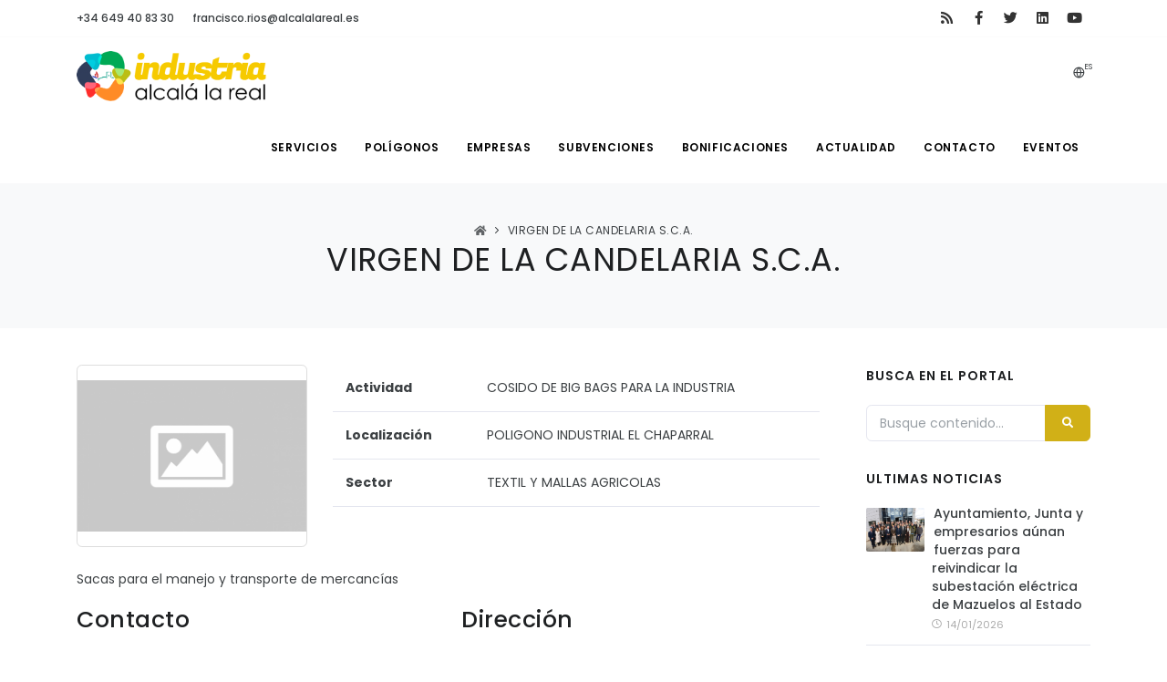

--- FILE ---
content_type: text/html; charset=utf-8
request_url: https://industria.alcalalareal.es/empresa/virgen-de-la-candelaria-sca
body_size: 26909
content:


<!DOCTYPE html>

<html>
<head><meta http-equiv="Content-Type" content="text/html; charset=utf-8" /><meta name="viewport" content="width=device-width, initial-scale=1" /><meta http-equiv="content-type" content="text/html; charset=utf-8" /><link rel="icon" type="image/png" href="/Nidea/webassets/images/favicon.png" /><meta http-equiv="X-UA-Compatible" content="IE=edge" />
    <!-- Document title -->
    <title>
	VIRGEN DE LA CANDELARIA S.C.A. | Area de Industria y Empresa de Alcalá la Real
</title>
    <!-- Stylesheets & Fonts -->
    <link href="/Nidea/webassets/css/plugins.css" rel="stylesheet" /><link href="/Nidea/webassets/css/style.css" rel="stylesheet" /><link href="/Nidea/webassets/css/custom.css?20220510" rel="stylesheet" /><link href="/Nidea/webassets/css/theme.css" rel="stylesheet" />
   

    <script src="/Nidea/webassets/js/jquery.js"></script>

    <!-- Cookie Law-->
    <link rel="stylesheet" href="/Nidea/assets/plugins/cookielaw/cookie-consent.css" />
    <script src="/Nidea/assets/plugins/cookielaw/cookie-consent.js"></script>
    

   
    <script type='text/javascript' src='/Nidea/webassets/plugins/prettySocial/jquery.prettySocial.min.js?20190629'></script><script type='text/javascript'>$(document).ready(function () {$('.prettySocial').prettySocial();});</script><script type='text/javascript' src='/Nidea/webassets/busqueda/p-buscador.js?20211111'></script>

    
    <script async data-id="101492204" src="//static.getclicky.com/js"></script>
<meta name="description" content="Sacas para el manejo y transporte de mercancías VIRGEN DE LA CANDELARIA S.C.A. | Dirección: P. I. EL CHAPARRAL (23692) SANTA ANA | Teléfono: 953597130 | Email: " /><meta name="keywords" content="alcalá la real, inversión, negocio, empresa, crecimiento, invest, polígono, empleo,promoción" /><meta property="og:title" content="VIRGEN DE LA CANDELARIA S.C.A. | Area de Industria y Empresa de Alcalá la Real" /><meta property="og:description" content="Sacas para el manejo y transporte de mercancías VIRGEN DE LA CANDELARIA S.C.A. | Dirección: P. I. EL CHAPARRAL (23692) SANTA ANA | Teléfono: 953597130 | Email: " /><meta property="og:site_name" content="VIRGEN DE LA CANDELARIA S.C.A. | Area de Industria y Empresa de Alcalá la Real" /><meta property="og:url" content="https://investinalcala.com/empresa/virgen-de-la-candelaria-sca" /><meta property="og:type" content="website" /><meta property="og:image" content="https://industria.alcalalareal.es/ficheros/secciones/rrss/inicio.png" /></head>
<body id="cuerpo-web">
    <form name="aspnetForm" method="post" action="/empresa/virgen-de-la-candelaria-sca" id="aspnetForm">
<div>
<input type="hidden" name="__VIEWSTATE" id="__VIEWSTATE" value="RMw9g8ZxGB0k8zlRhmh1dncOp7+8gI+eWvmT57pBXa71bekouVbPrv0xC/jv2C5+WowdeRM0AGjh2d0Bd5MTYD5/a4+GOjpF+SWxExFFgDAWAOOsi7qVVEh9spmy9CylEVkOn/Pe8mjAR6qPhHFhZDNw2TWj54TL4vnP78JLf1qZGFu3mNWVrR5VuejWh+JXLFV/wzoVcpzUDTldzUdbU6rO5XAr5TGAcCOsvY4VQsCb50ayBPPxllknjgtAJFP8yDIRkjYiR/dSFH9RvWIyqX1vfwlSwaIKpREgd9QecbHimP+WPKN6o9Q+nnzzf2JJ8L08/lDM0MGv5LCzq/zPpSQhJqt0uehwIDvR8haQ3iECLTo1oD6gdiwUuzH3VJ9OyBwxvyuJuyUWPYKSYJHom2dbDf++KHA3TuyxB1c/I9TIT7o8vBZK+h0CNLOSfd+slvGtp15G296q6WgO6RTZfbmzcTqLMzPu1T7feqLt5SHoK8qDhxM6Kl9j5Lvcx7Yl1/9zPh4+yJ0td2jn0YDrwQM0zghlHljGRTo0gdbHpLz1tSda987YmSS2JYMLHGQb5FiZcTpFiJSMkm9Ul/DYVJCmw6f8AIfB0LJ/8yLD2hqWXf8E9YgOOHSh3f5CVtsAnHxxpFtVoX9mcz7TtRSdPe+SFc2M9HSRD020tYjR2scf/K356GUuzo+PQM+WxrRGh2N2ldcAZgwPilNlt05nxN8WRtjq5ZaTisd7QmgdS6I867qSYbreTWc3aOyLOh9BLSm0S3MxmyKcRHHz9dbwjZMt7bDnvcxBJ33heCJ1Waos2nLT1TZy5prlIsA0AwsWX5a/VhzIzhdnRfVJ9DZphmxpMWk0vVJuZus5My05GXGkMZ505oj7QmYV1a5dq553zs1k15ejMmjGu62GTJGdd9JGA7D8X9HH7XZcUsgbOItheWdUZZjVgcCk5mVbYK2cd0jpQHqYJOGwZhpiEcTHt75CTcv0AZT7Y0sdWhr59Mep4QTyThaBd/uCs8ETfxDBFBvI4LEQu8sEbj6G0nMQRiTCwsKkWYSpxgFq18ZkHOLybBhnOXJEo2co/2Gw7xD+psSJ6mLeA+plIPJFYu9QIe+vvv5GQ+3l1kB1j2puyB/2NXkAzDxCGFQM/y3Tzzmpc0Fv0FTHEzCcc3xqqAGL6X3+Jj0bvJQzlCsNb45WhDpL0t5pbAhIAe7WVzi0TPL1kPmlIZpsLKYw2lanjj2a9JIWB8oaxkfYma5meWkvUnvU5sGiSu44m0+j6Z6RaW8wbeSSrf4uwHIv2/3kpUc9uawiI4voBTDA27u+wmdEupQ/j80uQFSq4YQhVVJ5RL60Di2mVcrH1kwXBJR66Q/I6gOhjmB8P9HadODEDA12+/mNarhdoUvzJ4OlKPRYjulY+eP6mpkq9qjWVrPp0GogQ70t9769uFas5dpDTFNVCm4VBa8vMA8ZufYkjemy+4wtKlzyWMzbGvIIsoxyoe0ArfvXS5bG9RxP5z0F/p7ik0p984/vvelmJuIagwaE52Q9huuoGtemWd/DOAiLpp0ambu2EA9yU6o4CMOFlImGdJfVlBoibhLPE7+MdbDeXAC0fn8RqSqvnE30zhq679Q5DbREShUwxu68xXv7DNX3iz8Nccjg6aBW5fI3/HTFZY4v/Rd17vF/[base64]/Y2hVlHcE89kvwjykqhE46YPB/0txJd1QNetBXhlEfiLYv+idEJgr5viAQKkxuInHkv3AnhXmSsDIE5aZP+E+oqUGqMOUaZ+SoM/tj/9d9YZlyy5WodMIFSO1Vz0+X0UBcdMYEYzPvErXgHPdfIreY7Q6t031xwJpSgb9p4z26/jUAJL6iNhKxED5Qiigg6gJZGf3ZvsswtsJ2w5/meN5yt9SYUANxPkqVgUKW4DFO1lZE5vgWo0QMI7jul9JP1eqd8JP4FcTfYtBHnReaoqsYYWQac+r+A1fuirr1Ls0i2J1fB62jVD0FO3CwA5+IgSGZ2ZuJCbkG01urAaerHRmwVIqsdg/TqRHIOEAG/T2J3T3rgpcG3haIE+Hbt0wmo5F0TZtW0loaEeQtTh6ocRBR0UicXj1BnIgCh8ZCAZ+C2QqSeE9i2qYLA9GshA/9E2nki/w6aR3PVybo/yuurYx8j8AA0fKi/xwgmfK4cjiRB6844ZJA/ZwhM+Tsa3j4TJ2AIxSmr5qL2LT0I9TJ1NkAAAaS2rWe06aafcraecf24Zn1zAULjnQPQCOi5u0WVRlErMRvFQLGI4F9ssUbpNoUNKjPJM7lQQK4pyLbRsl8Lfe8Khfk8/8jwL97abJ2Cx0iQgMfPxDw69jKf5H67Ik4CY1b5R76A9LrW0w06dBxSu9HMDl85kFCayY262TkWJ5v68WZNOHX5fqmyuEnlhI7+UgIL9BXxv7kwghjeJeL+ZCkDnjwR/uJ/3J3fYlFwFN+Rp3zHA0u3ER8DEfZrnPryL0XNrNKQyvNeWDDyeZuoYMvQbFu4lY5Ox803Xh3mvHc4vcVGEt7PN93fhtKJwz1dxJl2WHFjBab13g/kGDZTy7RDVApyOiWHmfZByCv/EASjXF0VwTsP6Y3ZDriGr9p16L9GROqWHuHpm0gc2ec+m2TT1ham0Dv1n8o+Oa/ffKqMetJa+Rz6HnoZrcrA3p5X46ckpoOpx/nuSrnPFcpuQ/bwfEXHeheykOqtZ4f15W2iNc7Jpe71FZjtF6kwQZCUNz59AYNpN/y7deJly0w0FJk/GXCqiBPyxlmTbvRSAfHyoOiiWM7Kz/X6rPptvqYMCMKDcM29MczsOptkNf/wka8WeT28krQAVmOm7ji8MgLG1mbn4c1W3VwduhaamaRfMwATUP2QkFzN65XN4bXymBZNQ9fLBvRvtKfPboGfE+6uAgJMtqVSa3EXsd0zJEsCvQ1/Vv9RLIwwcL9aJ14qdtTniARssMHe1XcZtZdTRIDiv7Hx029T1qhtO0A5VFS3tPlKT+hwtDU59AQ8NrUzCTkrFaMbNHaU1a5U03nHmuSpdI/S5uftPRv3kqwog2iUq3jmvfuhsqfotJSs4u2zqu79bCcNuqJJLh8h3gytRyXklKhrlXnAoCVEgqekpy007AxA9LnuXnbTnRpI4Mqa6vVgssXcT3femPb7PUG0MGA5XmUqQBg98n9nAdi374w+mrLF3maE5PVz4uLyWm/6TqZb46X5FwZ9MdnWLAfMc6ukeNrtfyxf4X28oHL+XCcbpqMASdYO5xLTxACj74CaJWWrdjK0btF1w41UojrInnWL7I6rhXVmqvDAWcD6d2skw7NBwVvMuf3ImBhDK7W0Aax20k8cH5Gi231Ip0LEtiQ5SFqtq7NJiKWscJq7bi8Jead6/uv2ykHkTSTanta/UGLE/Pq5w21jY8OQdQhm0QTN2CnJNG/GTzLEc35TG7+PqQkesIji2OCqZMv54aeA33cw+QGtBUwluaxjml2V6fRG16jrOfpI26dGokvd9Ho9mDvmmCd5R8oj7XLY3e6UtAMMrjBlcYoXUYASzXCfPo1GaBeZ+xFCZjMf2lacrm+HJGve71HMasS2X+d3p7ovQ9dvbIgthsaSOmQvjBmanoxC18mLLWobdS/mD9hPdpPOo7WIre7H8KPAGvKqiurg7OcJHzNICEw0MetWAcWaMo0JDAKpPqb6ELl/pjeXgqojYVZEK+G2acTJ1dEqVyVBKqzvusZ01Ovbphf8eru21JoGs7kgiXt/PkhjYof935cBOdmtrPVdGqpOmCEhU06S0vk9lQ0Zd4bgfSuHV9gD5ag7NeYpTWd3gw9ZFQIygGVBbPZnB7Om9mlRq6yigF+dZxTTWtJSDLdPuOZGSaqz1oyvbymtbBw2j/kVDM3HV21213hVuMmVE0F6SfFCzCeFaZ9rtN/olYdD23Zs+VuPpP/HMuc+Z+2Sx7KvE5ppQzF28lX+uZvsNmvEsJlsEXXgn2DZuq8y0ZDozqAKMdCOe4o9KbcPpxCuQ7e004C49v6l5wl97sx/2zk0/H7OI1Z6cjWpwUtXLbRMf75w7WsF8TjKrvfHxQm0hw50NAg0cSlv2zycO8V9R0gOEQO4jyeNrFvp6CSkcLo3NTL/iC+LqfLD7M5EAvFSZxis5WNK6Cmx5J9X2pxlOKzSBtfI9tDenQvgy8ewpQKVAEjtQ0ns9wrZ7cBE2djYC11zwrqSy2PFXVpVfCSJgyIRvDD5LLXHhde8Kye+5O6R5XiMzxf4pR7g84lCDsxOKwGQ/U6MyNv1/J8b0rhcLJCfeS/TWEWLyuejhpzFB658VXCWrxDty1OvrlSCkzS4T7+IRrO8fRWm5YzGBevaDi1wMB+HGZ0SS9+xqnBReZrVCPRfKE8SlrQMRMVqv/L48UrX73iCr2LuJkw+FA5x3QPAUEhbcrEYaukB7wKlUzvLNrOl+X9OamUGlc5nxD/cHuKR0Ui8sgXYt8QvVLurbaezw6fegcwYuJtm5s0S+QO86M5CEf/vJTm/8PuYMGKxLT2jGwhcw6bE+JqDU8WFycWG/XI1Pxevf88Jvui61Yy4KIOIF7PAhnd69L5Swt1poaamGx1ynjiL5gwHcfDTno1Uqk+3Vz53mG7j7qJ6o//A36qrgZB406UuSvner208QkGd1DdM21ohIWZok93INFsz3pjl5WATPwaFsqxH6Oifmc8XPB1P9pcN1y2yyIsKdDcRpXMWWz5zezNbbvJ7Hbqzkt8dwpLSY+NqZ1MO8i9C57T51jmOcBsoyGhwcX3Jq6FgNPn2IgtodoU0a7iuiVbBhx/r2hxNTDvBC2tVcw83gFHw/eT7qdbgHps5XhADLAi7w9zAtdZKw4AgkJNLHzpPxhs/vZHORo/[base64]/XIRkEr0n/B9+pmRJtkQx0rgN59N6f69ufLlxqcTScT0WsE0iPTm+kET53ZMnVMiX8Ye0bPXJ/1Q8ljRcTVdg3NnGfvrPIKdXnuhvH18cHFlFgXSSU8K/sDKPz0c4ZOcZufrUPsT1nBo4WCjCoOFAew+HK9GCAPIminr/P0em6JH8wttiToD+/snaKbIgciUJgbauarC257qWybQjQMlQGSLNO+uAiRYkyB1RohbeIlGOTjk9RKwBCzLT3/[base64]/0Nci57/wauAVuwJGS7NmPIUELZZl9+pSDmyS8n7g7KNr7zVecZ6A5IGSNbtiz0/I9/kTgMljY0jgaCY4VA3ZnyceZ2e40Npva60GccUW6IApUJAJKNMJIGkaJGRdQVW6soUZVSSUzEQCuCWeUfgmPMZMFjGMSxSzdH95y80tjq5rVekjVLqjGY9mitIV0Aptaxq+GRMx6tV/OKcepquVijxVhlfRjVmUFaXcVOHOUlnWxmzoF5FBmVK8uauYc+Za3Iocrfv9QQiPRf87ygeLEKlDinx8dqvywuhxhFlANXhu7AcpzntYEGtlYw2vo1z9n1lFBLACy809vYgHlG2aPxzmlB/O5ybf6LyfwoS1DccADJOOF0jVIVRksy2RFLTrdH4qwL0UMzw1UoZIrShEcPrI2aXUxVw6hgTx4r6+PT11USbAndmECM9No/G1qnvbqtEdMmf3wJGN6U3TcySwB0aZMvvFiYW4BhKo60rDT6T62FL0O2qiG+EXICn0aYFE9tqVfCnl0m+6YQSLYx/Rjoectx2dFNpUH2mQYuj34KSsvozjHpmmMbas5c3M+x01MfFEd3r1cj8ZDtC5CrVpSKUNuiXAFSnA+1m3KF02wv9g2fphwObyjHHqnXrMZBW92upaZGwn+Koh6EXh4Ft0xjbAQr9HpIr/12NHLGhQeIwAHgG+RrAOOR7mPrJGLAvgpCJ/Ytx73H5qFEvtuXgt2tPUm9HDp3SJvwsX62pssoL+5mr1jARnIM3iszcJ/KiPqH4M1E0CiqqXeOMSQ8Dp1IC2WZsq7UZ23JvHQTmoE54pD2spvDxjuy2JbCQP55RTAZvy2matjP4h4beA9yCDBOJG1dJyM+jJElafkwOTppVCq1YyJqu1Ud/gq2Zz+3oLj1HSNbvaR7IFMWgD1pA/vrSvRaG/4gkuZEP3FpgipqQnt5uaAVMIFqqvH4twnEIUpXrUc3CaYpfGRsfnKqZYQGP4Ov8r1XvUnFeWt0b5xnytY07A9pbvgVcgHTEJH8GozEMggv8nqj+pa7VXn50wK3xxq9M6vJ4ipVlabetTZR6aBiiG+lTYgO9LsZ/2xPJe2Jhn+rMZkRqpKjB4+tBB7YJGZPOLovASTV3xwsj4EqzRTZ8lB5/TMWls9ul6weKkGQQjrvumlUTCmJ7Jjf16DH4JrbziqlkbsOgdgT8cEdbtGVl3dnx2ba+JOI2K3Wf7npRys3J6ctmK42FAFlHI1zB/Vg78uKU3JU+DSg8rZtHRDoAfttMvZsMBRNLxuv6Ko99mOwJflrq0NjpSAK91GDhwNCq6UBEXNy+VbFkLIG6asUMArnL3rv4KMQ11NNzF9rpHw+9PnYb1zrZeZLlJHN7nJly4oh+Ituup2ooj1CuzUl7t+y3nESpsKZXrHXR85NYythzmtg+QxUzssNOQYgWr/mg34na8AQ5d6gZ2yksM2tP1oSivDVtjkUYXKUqdrgvdt+yvh8zLPUgztWwVvc3//ZQDCoPTdKnK/LrDU63oXk6ltY64B9SVEzc8KFbweIxMoAf4t/lRkoZgfsWrvin9kBKRfkS1zvc27DPoLkxnPoNVU+/m+FVnJlm3CSgRIIKozQgNHIkCIRDeVS7r+f9ZUQ+kaN4vOxmsaQguUNfqH3aeW1LCkYjUC6Dfe3Q+2Mk6fYi/D29gUBMeAvCz8FIX5TAU98qCtYqnCFKpXHAHjZFnBUDTBHGjdyUFWePR6uu2es350ZkYcST7GYNsI6qlv7s//bOk3zT9MNROspMn/diYGxBMddCkfTCCyGXSNcwrCf4tSJBaENR91eDFBIuCJjpX++b5svp+Kn7Dz6g7pWMCAVhlIRrNhdL5nM7dK3pxPJsg8H5okH9IHbSHKcmpbs7UbiNG7IIjfw8vu+OjRecGEXlQNFV5uWfjjDoRSEvqX6X9FYqBQhuo2/z9tEoZxwaWsjKZN185Di1g1UT3KO8Mexki8SyfBZ1f6Mt58mQDaG8pjv6b80nl7SFNoFSUecYSawzgvA6QmerCbgjEKRnP9zCBkj60y91KuFauy941GQnZLXRdTZmBM+c7k+xDXQaANVND//a9DLyasIUNetP6ydl0yo9ESU30imw9mifwtAomT0VjckHtQ3oUB/RB2jv5kmc3NVcOCobaIrIBHrK6+AiKKRHs05ysAWdDCf1Lg/lTc8eGJ8dYXyxNClir3ZSecEe7KphqGjgVA52uG1GGyrTI4A7gKkUoQB2IY3lTYOgK+gfX+JCCpsl6/M00KK44CXTBRbNdzWBQ+JzPy214Ui4tZbiymsefNUpCCWCbeVr7F5afVGmRPJyEvLnH40Art51Qp8//I2oWAOZKsgOx0TPfCsXxnZ8R36UkL01dro1AUQUb60OSsO4pdCN9P1sbGSdL/xsha/UpplFLfQHtqDR2JuKjQljQAeSdLluDSgoWuIV3DwG7UsKg3jSdiYGRVY6dGPDt3op1TrCfPSoys5OPiFLsrZdbX7il0ZLm/5J+JF5XJShWl6THA5H/Ii8a/RTv8H8FRcEb2O1+asx3rlWqPNjw20zN7BFKBBY/LfDEnl1tB+qdwDEtgonxDfv3gjtGR7OKwtvm9iHFJ09Mwwd1KjsmZJL3BWcgUYTfZ9EpaMqKxlux220IPcwFRqvStHxa9Rj55+baqZbG+sKRVpFi46UpRhXF6SlA8/[base64]/A5x6QYCPYp8bQ9ReRhDWp58UsF3rAdsNSsD60hKURHpd0lfoLtrG0EhFuVxoV8+cScRfoqKgcvODH+eUoWTrcNQtW0nWmhX3nJwSIH6SmY2PiwVt/x4/1F00QHaqHaTtxi1jcKhmy8Et8/CjVFii8OxXQqti/Acoro7FZTsZRuzgb0ZrTcNOWprmyQ4QiEYnNvWWWABWoLqyLNkQRvuU219XrM20UOI6vqAlgiUK2T1Chh02+TSYGfZOXUeHOn2jrVmrx4RNj2EmSV4SwdNeNVS/H/Grb/rYLmCUrIlB9BNarJGvLtrtVmpoLGZhkFfIuD0+QX54VQ1XFBrngMtibW7WyFB7azQG+X01bu0vFWzT8I/jiwF30Xkn82ffN7q/f38U/9BT5f25b/nCKU3pTasSJ/ZybeRnzyNKTdMzSYw++ZO3d2PTxOP+lnvH6TIO9HfJ8ErI8icOh0GeDXnsFTDLjKK4N+u8pO8JIuyffMA5UfCWLWOeB9x+80rT9pkHN0RA2SSIhMcSSj0x+wHRGtoTWX/rYChAdxHuRq9SkiF3QbvseLPA7SSjlTCk9RThQkXukfksdKjWmm30xXF9ApSq/UvNzHGPd+zxj9A5Nhq6UDnTZORFspASqSDttpJICBC1Ypo4N0T5C386yBgcoYZTXNQHYP0kVDNRi55Cs9WftfqlhSh4XKaTXtOVw2RlUCUwhktPchLLz8tEQG5iGCOF/qdRW/H4++4NnMY9YOIVgOyLU3gSFj7zZC3RZiwuaDemmN2CwkWTEg5TH6kjP0YwyedtXhVj/kmW+0DSKmU6taQ3KKuIf+GGGQLDnLREU1Kg+gU98AUjfwY1AAWaVmf+oeA7viXymECumDlYwg9BXLGefNuoy9S5xV/hT5qKR+9Cp4CGOUgx2j6CGShURnycvWgqInlpd6ndwZaQQcW/46229Ec99x+BP85wOk/dL7nCGVa4dAnuMQ5LbdVQFbdQ3jO571w6jLIucRl+G/MZsHV/1zS2CzfSUZaZRgSLaCDCcY2dWwIMMfb7mVbmtGwJ03DfPg1kjzNGvpdhy8yw9pHheDRGAk3vcoFKPBhPQqtrlMbLHy2KJoLjtx6k9mgbra2gI8xxRRgUJCRDmMg2T+t1euUTkU0Ey8Qff18/QEo/CKpnqo9gkJcEvZoIukZausbMnjJY9CuqoEm6+9fogeZp89Pu4Ru16IUfLVC/PsSQ3qxdnbWmbKpXppArzL0BOAwuRL/tYLv5TpHvyFyrivgp1lKHk8wN+8WcCDyJ14unAIGT0/9SnSHrntiERk++ySesXMnXJtVuRFNzqqR2JV5ahooQe1KHgHpQe69HiGViaT1RTMMq+9dMpGNpBWN0ROWoOBiLPsJTtO8KlMaFuzf9PuWVYh2ir0IYxtxFMmLwk1k/IY7gd9I9/Ed4veFz9kDm2T92WTxpQ8vM8/OPCeowKoblp+BIE4C1ElDxr7aIK55w850JON6MClhQWb/w0DmgkMa5D2Hchxe2YwG19PrJixkUmzFRpHeXQAr9i8ydyEl+5phDLZEUrbbA+fEwZEMh/42uMvnFr678qNFHXNWY93w+AfZyEZp3BKEXzGr5jq5tmNkH0KB3CQou3PKT3zszYWeXOvgsQ7x8sCwuTsebPELcUjN3funkiig+wT/RFVN73Mkf8MFxd7gpJ11KdTZVzotmp7UGglDxDRcFOeIRlNsP8sixMJyXqcrwZf6GIKfckn7yt7HiKpXn6vQq3Ic4wMnoOCjh6PMFGxVGdqBKATffWGzCW7M4+iokORFlPNezvmPH/OKYImEL+D/2SMRvs19Asoe7YgoEGWjafTBxyBhAxGj1uNHO1BrAeNMKopIpoh4DYTbX8bEZMCP7kaUmnwo7/SRf7JPreF7RxoE0XoNesB0mmCtOUlhNXUomc439qFr7QeTR0DJnwIjqcAMOV5P44XHwRnQb9awk4JPSkaC8mAxktqjiA1EBBFOt7dEG++IpX+0jZuh6t3b15YRabzWVofUbsjymMH9JJYecoJZYff5AdnSJ+q3SVULNrzHdkwoLk5/9MPTilFLqCcc1SNqwIzoyFtvAzlgJMfpgdx3T8XKCgW7jUL6/rMZaf+ao70Htu3tb9VDcX9pVPw8jKdPBuw05chu9d+T3AhwRlmpfk395/ZcxmGFocFC/eM1ijQatBGLEaVWnRJM75jHg7W6vr/I+Rt/nTaGF3Q1KC2D0KbnaPP/zd5HsEcGDDqqt5OwoOMSvnB3bs79D2I2kEdin9QZH//KDiy0ppqxBanP5+Cv5vdRbNLC6TLOBZMJibd6e7e5t9k37hJ29UtyaxQj0sqWz/aZV/kTbulkKApQFt8b2hy62y+pQLXxIWLawn24Hj0XnNZs9KsjVBLsBwHjtZ+l50OAzmNMaaOVzu8l/T3SPahwTgjZsh33NvzGQjBtnNnLsnyHeAlQTrkNTZDwr8s2dEsbzLnPBX0VshFRZkTS6qZ2rgiImyW4Nfz1Vp83O08pxek9cMzXg+5xenkUBEnoNu0Pudv6nLMPe52nmyYNt+qNUlhfCRYuwyT81Nc3np5bHR4ptKBJ8mal+Q0ibV07MzxP2/a+jQKb85VtaZUByLu6X4nibqNE973pR8gUq8EaRcSlfwwU2cT+YEBziilFZb/2qtDdBK+A5wRVFbooU4PGO8ckpDlo+DwthdMkibZIkDztvAf+jqvSQ8CHTQs0BY/91/1N9brRbl2ilRmoe0LNtPngPQdHQ9dmFEyamOCf9ZOKpdVap+ZWPYHQETXmwWDcjzBtzBBuKkYoNuQYlNOafcv4kvtocA0IvABYG/yvFja4ldum3N2+cTwArGydrbgTnmw2yKljUFkA0oZQjc+x9dCVQ3KSBJs/saMU6h2pZ0XPBeYxhgRfA+fibRpDRThW68rsI6shRB3RtnxjglChCgWiOa8ggx4z11DFt1NAuTBStLNxMN49fjfCE9v7OeNVIKjn55v+EF4O7aKewz8hFocRpllNX0xtZhrrtY+/C0kvBmbtIpD5HDNMZ/C/F7G5rNdOwkRuo8cgcwPUYyCirrY6D4HQ3a0KVs00/HVv8oknhOAyP1KhIFmkYfW906ZndUXU22EU9mGRsigcqDaxXQDm0xYaZc4png9hwGZoZf7Al1t48fJ7KTPJ0/4piGg/mqD3g33guZXEzI7B4/gA+kB7R2nkKKKheECeccBI1yJdOS8vNzDnS6hQHMp6/CCydst70IrGxKsWEIymwo1jpynL+YsqDcjvEObSS+SWHiZ22MoW/Wld+VOgwz4ok4dh2uN65paz3SQHG9cRL4mUUr7bEi3wSijaf4WaQyAqjUFSNDE0wsn8uU5FrRaF8TBGg3JhH2+tpYMdWHvConUOAEoUBwEgqcxCz9H/fCG7GpIBfAba6NWuG9VlIHOGqEQ9+xetNfDa5tYTJNSx704kXS/7N67XzGxyjG7vbo6kxO50S/M4pX2LInzGkFvwF7BNbRnN1R1S4PLnRxw0qURv8t4/fkWEwBkJwdP43gn+VBf8nDo5sY/EgOVipA3x9QHo9C8NuEQCxtfOTi4Qo9hTd/pyICzViLtNWHk6U8yp/FgmHIvBK6Y04WBTUvG1ljNzS+extIVu0gaXvPAe+8phReRrVhtzsFowbfd+J55HyUP5SaJ24s82Q9qCRhnu5hX899Fu96NfEK8q8FJ+5cMW3Ax9B8HrMsY7njuGgALtt+7D+g9CVJavJTfT4nbNvfuKxT/cEo6SLHTtUbZbjXmgYDYgF+jmyJvFj5qTuVggBXI9q7IcRdDKcdDZS3O+LpMUwDK9BaPtTyu2nb7QlfvkCvs0/PdpI3mxMBq8fmYKCfT+/W8IozRCw6215zv+gxI94Zn53gBMCkg1S5VUZt1Wq6lFy4ZnvNp4hOyOg1wJu3JMKclhXGOTBmShURKeBiDJpmxbPAP9ldoCTiHhHGRQHqBw/Vjy2BV2ypbQfZzmCFv66NlCv1IZQaLqp8tK1OFUez8mhayXXP2ScCrpPldtXU96ScQ6wAx694GT/swCx3R50p7QeScVMM2YkEQmTCHsKzJZ3QS7C8SCNLR72SmaDhVoiXXH0Qx3ByBbDrNyPCSSmtidzY1rwMa2a9zQAuvFa82IlEZznOm1RDT1cGYcz9RxsfSTeNVoyBgNAuVjR1TQcbI2s1hnN5Q6LDndC/NwDbrm38No/PO8AwbcwzcAHVLdFUGMKRqiuqmQsNa3iuvdk3NnbhpNLdgJ8u1KzhgvYgROhKVlAimMhUwim/G4Mg/SMCRtOwDUcO1SPYNjh7SdOYDiImLrnDf+Y0KTbPL2Rh3gOSB1Im0NxQJgtgF3VtkwOrLA6vQz0N499Q74vzbCyBBrybu9Nf50N9Si9Z1u25BqQsfFzFzpnM1xCbIQPfTyOA8EgaHNld3H9RsTDMpHzQsIa7ZnJegQboxedc9+/MYpBSgWKBqVaLEW3UIpizGPY7FelFNjNFdhEHNL5B4pup7ijYcz5n0sDX4rcjKJu4blpI+Z5nuOEp1peiczm5A41JH52cgP8NixqT/0lvGh58M+fEglTQw3CODSH4hgnQYp0Ra7/kmgueC4cngavQS2OTgvj+GgzmW45bvgsTqLjP/4IYabMf7Beh7yLGod+zb8viB+qGtO/GBWrQbM/Oq+4543cA/YWb/[base64]/cRmUWpHNfDPP6pY9IkEfnP4DK9I9tDJJtODcOWj7/KxW3RX3eaUfaWnNgV7hyyOC+eyetcglEhVhqt31RBhewGbcY0abILpqcDM1eTxkjaFSppjNlyWGLbgfTa1JVqh4vWKU4BDIEkNt9Gkd2mhEUJdPEN/iUFbQuCBlCwWiQ4D+w3GaI+kaOc0u8KhgY3yjJkCBDDEIX+SeYwEwFMEXe7b3TkWadl+B2DzRGOFCq/OB9Zu+FmB11upnmjW6Mcp/EyQN/BVMI4MwvoOApvesTAPX1AsY0pic6wNrUZy7ob4/jGhCj8FR96djSGtNQcnx5No9ihoR4OzxvzFTL/ue0DdbOmckjX2rSJ44RE8XmFuycCZtiY08LQVMEcPHwOEIa6b3KbEdQeWG7J8OzLas21J+qjZe98fBUtSjcB77mEAnU6XGUhkaArDqaCU/NvI/K0WIJrUqt/YCxdw/axqGnBZONlxAaCgQ/CNMj8jWG/csbikjnir/L6Te809LmHrZve1EYj5Cur8cBtj9IVkHFT1tGb1MoAzqm5XNT675/pmDSt+SyJh8iHvk3P+d59EzvisedHWIbb/xMUEY876/E1OuV4yDKMER0W/PJSsYWy8PDXccJ4RFeZ6TTM3D5xVdzwmBUb2NpbMax+1gZLlArjRW48OFquUoAzzaOBX37hWiWPjhq3/L+vH/Z+YnfCb8m9eweQF7Uua4kojfQLexsqSHVAv9wpvXuzu9AV+H0XDbipt2cMWpQOQgiyULRX/ZVDd/CaaVFtdKlXmKF1jE58OWq4J2rpWUOMNf+0kjhhmZTeoxiASwIVfgD7uPTH/O4d8JNBMuyM3YFm0UQTdIHxoSVb8PeYw6PgZhYJ0a+zF2S49KkOix08Mme8ZVozTODV28DnK+6xI1QGOeHztUnG8GoJLAKYtyDQrU6BqokFTjrgSVauZLLw2m1rtwwhBtZvk77u+2Rwb1E5Ra3rWbPHpPn/zgpz21Vl5ShgKfm3FGepw0dvsbIza4jGyUg6MOhQD4Ey6LvdtiL7FOTQz/kTpDmX7hbvHL/zFrRnUy64R0OsPBdTYB4LI0bwPRUchYbXu5mkGxrMNXHeWmTqkipYnI+KNAtmSecX9QgyDn2uPsQI7WQ5S8zkWbIRd+xc18E7wB/N9vTOKdEuv15k+S8A1goUfvNy8LIVfaVbLYeJ7IVIcR8q6CBvQX+qlIsoJGMwslF+vMXuG8xhSVhcT2CC8nPcdXZToVK1cwr7YBsKQSDIOLuRlcnvSFgcnJ2jszHLCb+lxGp1EhWQNHg/4RuIM7n79Li8g8p6oVF84RKESJZSRVvs2/8oW0khy1VPKk/VgnKhJItatgo2wpwt1kQYLZlkD30GBSKe4sFGeyLuHvIHcam0HBOxfo7ofe+W/Z/2LT8EOuGrsWK6Cz+wis+Zc4PgiFKrd6Y+XRYOUmYZWWB5qaK9Pin3Fkec4Q71k6hb+5f+24/IEMt5JR6lJN25PmuPpB72ejynv1B1z5kUUXQ2gWJI2V0OJov51rBr3cGqW2/rZDTtlBg4eMbCKtY+LYtH3H/D+2maeEu8auVMztaVJLo9NNerzI2pqCm8hvFBq4UywgckvDSbRZnvfu1m5UWbb7c5R92YyXJ44Q59FWGrEcl9TCNhSSbifIL2XiCrAdl2aWjHJ27+pFDMPQnzqZMsfvAypVebR8Nfc668waBSg+1tgpZuBTemRrSruau4uTq3l1QbZxvuN0+9TppL02ihoISvO/LjfmilZHw1Dtoomt4q7T+Ug1voRcXx5ooXPmiwGTVtNT78b5wbmKkjmwqxNCDu0xPTDsZRGuHxYHTgCD0o3JoqJ9SoyrHUOeO91zovF4FrFiT20p3HgTTr4mJwnezXUUmQaFBJyPwwpRaFjqO5PxKXCw0P/erPtgve3EWWJx9CjQiNK3xnXJvHOrbaC5szxhkUZgIeTYQ33yQppMReVqIIQRtJdbut+/v6Bp7deYwDYleDNN/Miquo2I10wQpzXmIuOpwMfplpA7CrHS43laXFtcQ/1O+9efGShLqFVisqKfCfUAtuGssTk84FUxE9N0Ya6lyvvIEFwVfMw4NLrDMMymXRMg5FZk70zJ5qxT4lfr+YriVnJX//woX/HNXue6H3NPQjY3FcK/[base64]/OJ/jwdA3cpmc543ktwTun4tTrRSOfMrzUATdivLNCKzp5KjHyoblovJS4TC6uaSa/[base64]/46aqV7eLjN4n0anxAqGnvGdW78PUeJZQl3rLokThIFxP/uaGD4vKBfaEkApAr5kOaa4YYGUCMZrYwcPK8CcY7+yBUELGsqe+pfEbN3jChyg/HSKWO9mjLXBnOv2i03z0FfdC4J5tTFMAO6vDvvcP+4+V+lkVE9bO9aJxUNSmw72viPSYXVBg4PDgB2Kx6JeATCilU6PMuiDPZgK3kO7JlxzjrDDGHQ+t3rwecAE1O6o7xbBh480AEMIzlERM6VfG7ysrmVaAkZKS8TzHSv+yqKHz/PwRTfZQEVnuiuJJcXc3i/tu90lE9ROBQbptREIs1PxKMJiflOWncnor3dezdCX2bBXciLdtgFP9tOhGpPanWTFjfRW2mgrZeWEw502gd4rLMbbg50hkXIcJN9agqjS1YN6v5hs7d0lW5Uj4+GR76nY7ETj9zOiyZmgXXFjU4wR7GYb93tMfGx5iANbTKGiKIpEkt+xI2wOk6t3lP4acxTz7Um/oMlBwD2Ge+Jyfwvr76DsR+E4nZEjIHlEB3G2PBbs32z+s0rEgK7ct33kGEgbwhV7+1SGbVn+iaODVPfJ/PcrUZX4qP/ByQKBiBQMfwU4cVO1Depceztj68jdgrMcRHXImMxyYqgHifrpAgiWSd64GvsarY2tW51v4qmZRFPcCqqfAiBmqiiNXU9rvAh+43VPTQMwIlDnXBDkZjT/EqCRNWnUQ4slzEzdbweNardN4kE4hKGi6BLCaKCqqWpGC0ZaoDxGWIk0ala9Kj88ZwTaQThCpTygfilYQkSVdYMp2NzZN5ngkA+YwK/oJlhrKLakRhwdrvqiEx0+QlCsYjI7q9LykZjwsmgMWVO3pPVff/XTooDrhDzQWCSIYfcUV+PY5YxHa5A6NvT6LqNNdH71ONFTGO8/yzhX2TSdPzsPmA3YNvYaE6JMPp+6IUiJWWDEYZ6jhSwi0k1Nf0VdcsIRmzQEqjZpSUbh+eBH27BbnPhm4goN5DuiiZMV1GSyl/b3kqY2ofX49aSkHRYOp7CBA0Lv0cMwJxwczIPX6bUhtG2VdV3PLpPbMCpq8vUAUWeW7R+1cwh1KwP/TQImS9O2AV3134LIlRPTDnS8NyZP5Wu4bTRy0Td2cCfg1+droSeOTfkcJh+KGDwrBOT6JmoXIOh/DqrB8psH8X7vU6+f1lxiBr8xDhFM1rLr7VRoojXxkZtu/9YPCPsHpE91ojyNd/XCbt+h/GZeW9NV/8ekZjDWxm+4h14TvorW8EevsWyNSOOYQW5gUoMKilArppVtoqE2vYN/hfhroACUdci/XR6zRH4OlVxG2sj8O7vyS7Bd9dM=" />
</div>

<div>

	<input type="hidden" name="__VIEWSTATEGENERATOR" id="__VIEWSTATEGENERATOR" value="73B3A23C" />
</div>
    <!-- Body Inner -->
    <div class="body-inner">


        <!-- Topbar -->
        <div id="topbar" >
            <div class="container">
                <div class="row">
                    <div class="col-md-9 d-none d-md-block">
                        <ul class="top-menu">
                            <li><a href="#">+34 649 40 83 30</a></li>
                            <li><a href="#">francisco.rios@alcalalareal.es</a></li>
                            
                        </ul>
                    </div>
                    <div class="col-md-3 d-none d-sm-block">
                        <div class="social-icons social-icons-colored-hover">
                            <ul>
                                <li class="social-rss"><a href="https://industria.alcalalareal.es/rss" target="_blank"><i class="fas fa-rss"></i></a></li>
                                <li class='social-facebook'><a href='https://www.facebook.com/ayuntamientodealcalalareal/' target='_blank'><i class='fab fa-facebook-f'></i></a></li><li class='social-twitter'><a href='https://twitter.com/Alcala_la_Real' target='_blank'><i class='fab fa-twitter'></i></a></li><li class='social-linkedin'><a href='https://www.linkedin.com/company/%C3%A1rea-de-industria-y-empresas-ayuntamiento-alcal%C3%A1-la-real/' target='_blank'><i class='fab fa-linkedin'></i></a></li><li class='social-youtube'><a href='https://www.youtube.com/channel/UCatUM9BOyURDD90-9AzalEw' target='_blank'><i class='fab fa-youtube'></i></a></li>
                            </ul>
                        </div>
                    </div>
                </div>
            </div>
        </div>
        <!-- end: Topbar -->

        <!-- Header -->
        <header id="header" >

            <div class="header-inner">
                <div class="container">
                    <!--Logo-->
                    <div id="logo"> <a href="/"><span class="logo-default" ><img src="/Nidea/webassets/images/logo-horizontal-p.png" style="max-height:55px" /></span><span
                                class="logo-dark"><img src="/Nidea/webassets/images/logo-horizontal-blanco.png" style="max-height:50px" /></span></a> </div>
                    <!--End: Logo-->
                    <!-- Search -->
                    
                    <!-- end: search -->
                    <!--Header Extras-->
                    <div class="header-extras">
                        <ul>
                            
                            
                            <li>
                                <div class='p-dropdown'> <a href='#'><i class='icon-globe'></i><span>ES</span></a><ul class='p-dropdown-content'><li><a href='/'>Castellano</a></li><li><a href='/en'>English</a></li></ul></div>
                            </li>
                        </ul>
                    </div>
                    <!--end: Header Extras-->
                    <!--Navigation Resposnive Trigger-->
                    <div id="mainMenu-trigger"> <a class="lines-button x"><span class="lines"></span></a> </div>
                    <!--end: Navigation Resposnive Trigger-->
                    <!--Navigation-->
                    <div id="mainMenu">
                        <div class='container'><nav><ul></li><li class='dropdown'><a  href='/servicios'  target='_self'>Servicios</a><ul class='dropdown-menu'><li ><a  href='/servicios/asesoramiento-empresarial'  target='_self'>Asesoramiento empresarial</a></li><li ><a  href='/servicios/espacio-coworking'  target='_self'>Espacio coworking</a></li><li ><a  href='/servicios/solicitud-de-salas-de-formacion-y-reuniones'  target='_self'>Solicitud de salas de formación y reuniones</a></li><li ><a  href='/servicios/ubicacion-en-espacios-empresariales'  target='_self'>Ubicación en espacios empresariales</a></li><li ><a  href='/servicios/canal-de-videos'  target='_self'>Canal de videos empresariales</a></li><li ><a  href='/servicios/fabricado-en-alcala-la-real'  target='_self'>Entrevistas de radio - Fabricado en Alcalá la Real</a></li><li ><a  href='/servicios/enlaces-de-interes'  target='_self'>Enlaces de interés</a></li></ul></li><li class='dropdown'><a  href='/poligonos'  target='_self'>Polígonos</a><ul class='dropdown-menu'><li ><a  href='/poligonos/llano-mazuelos'  target='_self'>Llano Mazuelos</a></li><li ><a  href='/poligonos/fuente-granada'  target='_self'>Fuente Granada</a></li><li ><a  href='/poligonos/el-chaparral'  target='_self'>El Chaparral</a></li><li ><a  href='/poligonos/el-retamar'  target='_self'>El Retamar</a></li></ul></li><li class='dropdown'><a  href='#'  target='_self'>Empresas</a><ul class='dropdown-menu'><li ><a  href='/empresas/directorio-de-empresas'  target='_self'>Buscador de empresas</a></li><li ><a  href='/empresas/presenta-pyme'  target='_self'>Presenta tu PYME</a></li></ul></li><li ><a  href='/subvenciones'  target='_self'>Subvenciones</a></li><li ><a  href='/bonificaciones'  target='_self'>Bonificaciones</a></li><li ><a  href='/actualidad'  target='_self'>Actualidad</a></li><li ><a  href='/informacion-de-contacto'  target='_self'>Contacto</a></li><li class='dropdown'><a  href='#'  target='_self'>Eventos</a><ul class='dropdown-menu'><li ><a  href='/eventos/feria-k-düsseldorf'  target='_self'>Feria K Düsseldorf</a></li><li ><a  href='/eventos/iv-encuentro-comarcal-de-empresas-jaen-por-industria'  target='_self'>IV Encuentro Comarcal de Empresas Jaen por Industria</a></li><li class='dropdown-submenu'><a  href='/eventos/ii-congreso-internacional-economia-circular-y-plastico'  target='_self'>II Congreso Internacional Economía Circular y Plástico</a><ul class='dropdown-menu'><li ><a  href='/eventos/ii-congreso-internacional-economia-circular-y-plastico/ii-congreso-internacional-economia-circular-y-plastico'  target='_self'>Información</a></li><li ><a  href='/eventos/ii-congreso-internacional-economia-circular-y-plastico/programa---ii-congreso-internacional-en-economia-circular-y-del-plastico'  target='_self'>Programa</a></li><li ><a  href='/eventos/ii-congreso-internacional-economia-circular-y-plastico/alojamiento---ii-congreso-internacional-en-economia-circular-y-del-plastico'  target='_self'>Alojamiento</a></li><li ><a  href='/eventos/ii-congreso-internacional-economia-circular-y-plastico/sede-del-congreso---ii-congreso-internacional-en-economia-circular-y-del-plastico'  target='_self'>Sede del Congreso</a></li><li ><a  href='/eventos/ii-congreso-internacional-economia-circular-y-plastico/material---ii-congreso-internacional-en-economia-circular-y-del-plastico'  target='_self'>Prensa</a></li><li ><a  href='/eventos/ii-congreso-internacional-economia-circular-y-plastico/inscripcion---ii-congreso-internacional-en-economia-circular-y-del-plastico'  target='_self'>Inscripción</a></li></ul></li><li ><a  href='/eventos/i-congreso-economia-circular-y-plastico'  target='_self'>I Congreso Economía Circular y Plástico</a></li><li ><a  href='/eventos/feria-de-muestras-2024'  target='_self'>Feria de Muestras 2024</a></li><li ><a  href='/eventos/feria-de-muestras'  target='_self'>Feria de Muestras 2023</a></li><li ><a  href='/eventos/hispack'  target='_self'>Hispack. Feria Internacional del Packaging</a></li><li ><a  href='/eventos/techtextil'  target='_self'>TechTextil y TexProcess</a></li></ul></li></ul></nav></div>
                        
                    </div>
                    <!--end: Navigation-->
                </div>
            </div>
        </header>
        <!-- end: Header -->

        <section id='page-title' style='padding-top:40px;padding-bottom:40px'><div class='container'><div class='breadcrumb'><ul><li><a href='/'><i class='fa fa-home'></i></a></li><li><a href='/virgen-de-la-candelaria-sca'>VIRGEN DE LA CANDELARIA S.C.A.</a></li></ul></div><div class='page-title'><h1>VIRGEN DE LA CANDELARIA S.C.A.</h1><span></span></div></div></section>

        <!-- CONTENEDOR DE PAGINAS -->

            <!--<div class="container">-->
                
                    
    <section id="page-content" class="sidebar-right">
            <div class="container">
                <div class="row">
                    <!-- content -->
                  <div class="content col-lg-9" style="text-align: justify;"><div class="row mb20">
   <div class="col-md-4">
      <img src="/Nidea/webassets/images/no-imagen.png" alt="" class="img-fluid rounded m-b-10" style='height:200px;border:solid 1px #ddd;object-fit:contain' />
   </div>
   <div class="col-md-8">
     <div class='table-responsive'><table class='table table-striped ' style='width:100%'><tbody><tr class='table-active '><td>     <b>Actividad</b></td><td>COSIDO DE BIG BAGS PARA LA INDUSTRIA</td></tr><tr class=''><td>     <b>Localización</b></td><td>POLIGONO INDUSTRIAL EL CHAPARRAL</td></tr><tr class='table-active '><td>     <b>Sector</b></td><td>TEXTIL Y MALLAS AGRICOLAS</td></tr></tbody></table></div>
     
   </div>
</div>
<p></p>
      <p>Sacas para el manejo y transporte de mercanc&iacute;as<br/></p>
<p></p>

<p></p>

<p></p>
<div class="row">
   <div class="col-md-6">
         <h3>Contacto</h3>
     <div class="table-responsive">
       <table class="table table-striped " style="width:100%">
         <tbody>
           <tr><td><b><i class='fa fa-map'></i></b></td><td>P. I. EL CHAPARRAL</td></tr>
            <tr><td><b><i class='fa fa-phone'></i></b></td><td>953597130</td></tr>
            <tr><td><b><i class='fa fa-envelope'></i></b></td><td>josemmpareja@gmail.com</td></tr>
            
         </tbody>
       </table>
     </div>
   </div>
   <div class="col-md-6">
         <h3>Dirección</h3>
         <iframe src="https://www.google.com/maps/embed?pb=!1m18!1m12!1m3!1d3166.831999404658!2d-3.8795514092683874!3d37.46468836738994!2m3!1f0!2f0!3f0!3m2!1i1024!2i768!4f13.1!3m3!1m2!1s0xd6de5cee706a98f%3A0x14fda73f18caa6e8!2sPol%C3%ADgono%20Industrial%20El%20Chaparral!5e0!3m2!1ses!2ses!4v1672232231378!5m2!1ses!2ses" width="600" height="450" style="border:0;" allowfullscreen="" loading="lazy" referrerpolicy="no-referrer-when-downgrade"></iframe>
   </div>
</div>
</div>
                  <div class="sidebar sticky-sidebar col-lg-3"><div class='widget'>
<h4 class='widget-title'>Busca en el portal</h4>
<div>
                                <div class='input-group'>
                                    <input type='text' aria-required='true' id='p-buscador-txt' class='form-control widget-search-form' data-i18n='[placeholder]p-buscador' placeholder='Busque contenido...'>
                                    <button class='btn btn-primary' type='button' name='p-buscador-btn' onclick='javascript:irBusqueda("/busqueda");'><i class='fa fa-search'></i></button>
                                </div>
                            </form>
</div>
<br/>
<h4 class='widget-title'>ULTIMAS NOTICIAS</h4>
<div class='post-thumbnail-list'><div class='post-thumbnail-entry'><img alt='Ayuntamiento, Junta y empresarios aúnan fuerzas para reivindicar la subestación eléctrica de Mazuelos al Estado' src='https://alcalalareal.es/wp-content/uploads/2026/01/IMG_7446.jpeg' /></a><div class='post-thumbnail-content'><a href='/noticia/ayuntamiento-junta-y-empresarios-aunan-fuerzas-para-reivindicar-la-subestacion-electrica-de-mazuelos-al-estado'>Ayuntamiento, Junta y empresarios aúnan fuerzas para reivindicar la subestación eléctrica de Mazuelos al Estado</a><span class='post-date'><i class='icon-clock'></i> 14/01/2026</span></div></div><div class='post-thumbnail-entry'><img alt='Ayuntamiento, Junta de Andalucía y Endesa mantienen un encuentro para coordinar acciones de mejora en la red eléctrica' src='https://alcalalareal.es/wp-content/uploads/2025/12/2ac74ac7-89c3-44d0-bef9-274824d791bc-scaled.jpeg' /></a><div class='post-thumbnail-content'><a href='/noticia/ayuntamiento-junta-de-andalucia-y-endesa-mantienen-un-encuentro-para-coordinar-acciones-de-mejora-en-la-red-electrica'>Ayuntamiento, Junta de Andalucía y Endesa mantienen un encuentro para coordinar acciones de mejora en la red eléctrica</a><span class='post-date'><i class='icon-clock'></i> 29/12/2025</span></div></div><div class='post-thumbnail-entry'><img alt='El Ayuntamiento y más de 60 empresas recurren la exclusión de la subestación de Mazuelos del plan de inversiones eléctricas del Estado' src='https://alcalalareal.es/wp-content/uploads/2025/12/IMG_6057.jpeg' /></a><div class='post-thumbnail-content'><a href='/noticia/el-ayuntamiento-y-mas-de-60-empresas-recurren-la-exclusion-de-la-subestacion-de-mazuelos-del-plan-de-inversiones-electricas-del-estado'>El Ayuntamiento y más de 60 empresas recurren la exclusión de la subestación de Mazuelos del plan de inversiones eléctricas del Estado</a><span class='post-date'><i class='icon-clock'></i> 15/12/2025</span></div></div></div>
</div>
<div class='widget'>
<h4 class='widget-title'>Datos del área Industria Alcalá la Real</h4>
 <ul class="list-icon">
                                <li><i class="icon-map-pin"></i>Dirección:<br/> Centro Municipal de Empresas<br/> P.I. Llano Mazuelos<br/>Calle Minerva, 31<br/>23680 Alcalá la Real</li>
                                <li><i class="icon-phone"></i>Teléfono Area de Industria Alcalá la Real:<br/> (+34) 649 40 83 30 </li>
                                <li><i class="icon-mail"></i>Correo:<br/> <a href="mailto:francisco.rios@alcalalareal.es">francisco.rios@alcalalareal.es</a>
                                </li>
                                <li><i class="icon-clock"></i>Horario:<br/>Lunes - Viernes: 07:30 - 14:30
                                </li>
                            </ul>
</div>
<div class='widget'></div>
              </div>
  </div>
</section>

            
                <!--</div>-->

         
        


        <!-- Footer -->
        <footer id="footer" style="border-top: solid 1px #f1f1f3; padding-top: 50px; background-color: #ededed;">
            <div class="container">
                    <div class="row">
                        <div class="col-md-4">
                            <!-- Footer widget area 1 -->
                            <div class="widget clearfix widget-contact-us">
                                <h4 data-i18n="inv-direccion1">Ayuntamiento de Alcalá la Real<br />Area de Industria – Empresas</h4>
                                <ul class="list-icon">
                                    <li><i class="fa fa-map-marker"></i><span data-i18n="inv-direccion2">Centro de Empresas Municipal</span>
                                        <br>P.I. Llano Mazuelos, Cl minerva, 31
                                        <br>23680 Alcalá la Real - Jaén</li>
                                    <li><i class="fa fa-phone"></i> (+34) 953 58 00 00 </li>
                                </ul>
                                
                                <!-- end: Social icons -->
                            </div>
                            <!-- end: Footer widget area 1 -->
                        </div>
                        <div class="col-md-4">
                            <!-- Footer widget area 2 -->
                            <div class="widget">
                                <h4 data-i18n="inv-enlaces">Enlaces</h4>
                                <ul class="list-icon list-icon-arrow">
                                    <li><a data-i18n="inv-politica-cookies" id="aPoliticaCookies" href="/contenido/politica-de-cookies">Política de Cookies</a></li>
                                    <li><a data-i18n="inv-configuracion-cookies" href="javascript:cookieConsent.reset()">Configuración de cookies</a></li>
                                    
                                </ul>
                            </div>
                            <div class="widget">
                                <h4 data-i18n="inv-redes-sociales">Redes Sociales</h4>
                                <div class="social-icons social-icons-border float-left m-t-20">
                                    <ul>
                                        <li class="social-linkedin"><a href="https://www.linkedin.com/company/%C3%A1rea-de-industria-y-empresas-ayuntamiento-alcal%C3%A1-la-real/" target="_blank"><i class="fab fa-linkedin"></i></a></li>
                                         <li class="social-youtube"><a href="https://www.youtube.com/channel/UCatUM9BOyURDD90-9AzalEw" target="_blank"><i class="fab fa-youtube"></i></a></li>
                                         <li class="social-facebook"><a href="https://www.facebook.com/ayuntamientodealcalalareal/" target="_blank"><i class="fab fa-facebook"></i></a></li>
                                        <li class="social-twitter"><a href="https://twitter.com/Alcala_la_Real" target="_blank"><i class="fab fa-twitter"></i></a></li>
                                    </ul>
                                </div>
                            </div>
                        </div>
                        <div class="col-md-4 text-center">
                            <img src="/Nidea/webassets/images/logo-horizontal-p.png" style="max-height:100px;max-width:95%" />
                            <!-- Social icons -->
                                
                        </div>
                    </div>
            </div>
            <div class="copyright-content">
                <div class="container">
                    
                    <div class="copyright-text text-center">&copy; 2026 <span data-i18n="inv-pie"><strong>Ayuntamiento de Alcalá la Real</strong> - Area de Industria – Empresas<br />
                        Todos los derechos reservados.</span> </div>
                </div>
            </div>
        </footer>
        <!-- end: Footer -->

    </div>
    <!-- end: Body Inner -->

        <script type="text/javascript">

            $(document).ready(function () {
                console.log(cookieConsent.trackingAllowed());
                if (cookieConsent.trackingAllowed()) {
                    // Metemos el codigo de analytics
                }
            });


        </script>

    </form>

    <!-- Scroll top -->
    <a id="scrollTop"><i class="icon-chevron-up"></i><i class="icon-chevron-up"></i></a>
    <!--Plugins-->
    
    <script src="/Nidea/webassets/js/plugins.js"></script>
   
    

    <!--Template functions-->
    <script src="/Nidea/webassets/js/functions.js"></script>
    

    <script src="/Nidea/webassets/plugins/i18n/jquery.i18n.js"></script>
        <script src="/Nidea/webassets/plugins/i18n/jquery.i18n.messagestore.js"></script>
	<script src="/Nidea/webassets/plugins/i18n/jquery.i18n.fallbacks.js"></script>
	<script src="/Nidea/webassets/plugins/i18n/jquery.i18n.language.js"></script>
	<script src="/Nidea/webassets/plugins/i18n/jquery.i18n.parser.js"></script>
	<script src="/Nidea/webassets/plugins/i18n/jquery.i18n.emitter.js"></script>
	<script src="/Nidea/webassets/plugins/i18n/jquery.i18n.emitter.bidi.js"></script>
     <script type="text/javascript">
         
         var cookieConsent;
         var locale = '';
         $(document).ready(function () {
             // Obtenemos el idioma
             var ruta = window.location.pathname;

             
             if (ruta.split("/").length > 1 && ruta.split("/")[1].length == 2) {
                 locale = ruta.split("/")[1].toLowerCase();

                 if (locale.trim() != "") {
                     $.i18n().locale = locale.trim();
                     $.i18n().load('/i18n/idiomas.json').done(
                         function () {
                             console.log('Cargado');
                             $.i18n().locale = locale.trim();
                             $('#cuerpo-web').i18n();
                         }
                     );

                     //$.i18n({
                     //    locale: locale
                     //}).load({
                     //    en: '/i18n/en.json'
                     //}).done(function () {
                     //    $.i18n().locale = locale.trim();
                     //    $('#cuerpo-web').i18n();
                     //});

                     console.log($.i18n().locale);
                     //$.i18n().debug = true;
                 }
                 if (locale.trim() == '') {
                     cookieConsent = new CookieConsent({
                         postSelectionCallback: function () { location.reload() },
                         contentUrl: "/Nidea/assets/plugins/cookielaw/cookie-consent-content", // location of the language files
                         privacyPolicyUrl: "/contenido/politica-de-cookies",
                     });

                     
                 } else {
                     cookieConsent = new CookieConsent({
                         postSelectionCallback: function () { location.reload() },
                         contentUrl: "/Nidea/assets/plugins/cookielaw/cookie-consent-content", // location of the language files
                         privacyPolicyUrl: "/en/contenido/politica-de-cookies",
                         lang: locale.trim()
                     });

                     $('#aPoliticaCookies').attr('href', '/en/contenido/cookies-policy');
                 }
             }

             
             
             window.onresize = reajustarClases;

         });

        

         function reajustarClases() {

             if (window.innerWidth < 600) {
                 $('.contenedor').addClass('container');
             } else {
                 $('.contenedor').removeClass('container');
             }
         }
     </script>

    
</body>
</html>


--- FILE ---
content_type: text/css
request_url: https://industria.alcalalareal.es/Nidea/webassets/css/custom.css?20220510
body_size: 246
content:
/* 

1. Add your custom Css styles below
2. Place the this code in your template: 

 <link href="css/custom.css" rel="stylesheet">

*/
.div-cuerpo-entrada {
    font-style: normal;
    font-weight: 400;
    text-transform: none;
    line-height: 1.7;
    letter-spacing: 0;
    color: #3c4043;
    /* font-family: "Poppins", sans-serif; */
    font-size: 16px;
}
#page-title {
    background-color: #f8f9fa;
}

.tarjeta-buscador:hover {
    border: solid 2px #d1b017;
}

.tarjeta-seleccionada {
    border: solid 2px #d1b017;
}

--- FILE ---
content_type: text/css
request_url: https://industria.alcalalareal.es/Nidea/webassets/css/theme.css
body_size: 3564
content:
/* ----------------------------------------------------------------
	Typography
-----------------------------------------------------------------*/
a:not(.btn):not(.badge):hover, a:not(.btn):not(.badge):focus, a:not(.btn):not(.badge):active {
  color: #d1b017; }

/* ----------------------------------------------------------------
	Accordion
-----------------------------------------------------------------*/
.accordion.accordion-theme .ac-item {
  background-color: #d1b017; }

/* ----------------------------------------------------------------
	Blockquotes
-----------------------------------------------------------------*/
.blockquote {
  border-left: 3px solid #d1b017; }

.blockquote-color {
  background-color: #d1b017; }

/* ----------------------------------------------------------------------
	Buttons
-------------------------------------------------------------------------*/
button.btn,
.btn:not(.close):not(.mfp-close), a.btn:not([href]):not([tabindex]) {
  background-color: #d1b017;
  border-color: #d1b017; }
  button.btn:hover, button.btn:focus, button.btn:not(:disabled):not(.disabled):active, button.btn:not(:disabled):not(.disabled).active,
  .btn:not(.close):not(.mfp-close):hover,
  .btn:not(.close):not(.mfp-close):focus,
  .btn:not(.close):not(.mfp-close):not(:disabled):not(.disabled):active,
  .btn:not(.close):not(.mfp-close):not(:disabled):not(.disabled).active, a.btn:not([href]):not([tabindex]):hover, a.btn:not([href]):not([tabindex]):focus, a.btn:not([href]):not([tabindex]):not(:disabled):not(.disabled):active, a.btn:not([href]):not([tabindex]):not(:disabled):not(.disabled).active {
    background-color: #d1b017;
    border-color: #d1b017; }
  button.btn.btn-outline,
  .btn:not(.close):not(.mfp-close).btn-outline, a.btn:not([href]):not([tabindex]).btn-outline {
    border-color: #d1b017;
    color: #d1b017; }
    button.btn.btn-outline:hover, button.btn.btn-outline:focus, button.btn.btn-outline:active, button.btn.btn-outline.active,
    .btn:not(.close):not(.mfp-close).btn-outline:hover,
    .btn:not(.close):not(.mfp-close).btn-outline:focus,
    .btn:not(.close):not(.mfp-close).btn-outline:active,
    .btn:not(.close):not(.mfp-close).btn-outline.active, a.btn:not([href]):not([tabindex]).btn-outline:hover, a.btn:not([href]):not([tabindex]).btn-outline:focus, a.btn:not([href]):not([tabindex]).btn-outline:active, a.btn:not([href]):not([tabindex]).btn-outline.active {
      background-color: #d1b017;
      border-color: #d1b017; }
  button.btn.btn-primary,
  .btn:not(.close):not(.mfp-close).btn-primary, a.btn:not([href]):not([tabindex]).btn-primary {
    background-color: #d1b017;
    border-color: #d1b017; }
    button.btn.btn-primary:hover, button.btn.btn-primary:focus, button.btn.btn-primary:not(:disabled):not(.disabled):active, button.btn.btn-primary:not(:disabled):not(.disabled).active,
    .btn:not(.close):not(.mfp-close).btn-primary:hover,
    .btn:not(.close):not(.mfp-close).btn-primary:focus,
    .btn:not(.close):not(.mfp-close).btn-primary:not(:disabled):not(.disabled):active,
    .btn:not(.close):not(.mfp-close).btn-primary:not(:disabled):not(.disabled).active, a.btn:not([href]):not([tabindex]).btn-primary:hover, a.btn:not([href]):not([tabindex]).btn-primary:focus, a.btn:not([href]):not([tabindex]).btn-primary:not(:disabled):not(.disabled):active, a.btn:not([href]):not([tabindex]).btn-primary:not(:disabled):not(.disabled).active {
      background-color: #d1b017;
      border-color: #d1b017; }
  button.btn.btn-icon-holder.btn-outline:before,
  .btn:not(.close):not(.mfp-close).btn-icon-holder.btn-outline:before, a.btn:not([href]):not([tabindex]).btn-icon-holder.btn-outline:before {
    border-left-color: #d1b017; }

/* ----------------------------------------------------------------------
    call-to-action (call to action)
-------------------------------------------------------------------------*/
.call-to-action.call-to-action-colored {
  background-color: #d1b017; }

/* ----------------------------------------------------------------
Carousels & Slider
-----------------------------------------------------------------*/
.inspiro-slider .flickity-button:hover {
  background-color: #d1b017; }

.carousel .flickity-button:hover {
  background-color: #d1b017; }

/* ----------------------------------------------------------------
    Dropcat & Highlight
-----------------------------------------------------------------*/
.dropcap.dropcap-colored {
  background-color: #d1b017; }

.highlight.highlight-colored {
  background-color: #d1b017; }

/* ----------------------------------------------------------------------
Forms
-------------------------------------------------------------------------*/
.form-control:focus,
input:focus,
select:focus {
  border-color: #d1b017; }

/* ----------------------------------------------------------------------
	Headings
-------------------------------------------------------------------------*/
.heading-text.heading-section > h2:before {
  background-color: #d1b017; }

.heading-creative strong {
  color: #d1b017; }

/* ----------------------------------------------------------------------
	Icon Box
-------------------------------------------------------------------------*/
.icon-box.effect.dark .icon i:after {
  box-shado: 0 0 0 3px #d1b017; }
.icon-box.effect.dark .icon i:hover, .icon-box.effect.dark:hover .icon i {
  background-color: #d1b017; }

.text-box.text-box-light:hover {
  background: #d1b017; }

.feature-box:hover h2,
.feature-box:hover h3,
.feature-box:hover h4 {
  color: #d1b017; }

/* ----------------------------------------------------------------
Lables & Badgets
-----------------------------------------------------------------*/
.badge-primary {
  background-color: #d1b017; }

/* ----------------------------------------------------------------------
	Light Box
-------------------------------------------------------------------------*/
.mfp-ajax-holder .mfp-close:hover {
  background: #d1b017; }

/* ----------------------------------------------------------------------
	Lists & Bullet Lists
-------------------------------------------------------------------------*/
.list-colored li a {
  color: #d1b017; }

.list-legend li span {
  background-color: #d1b017; }

.list-icon.list-icon-colored li:before, .list-icon.icon-list-colored i {
  color: #d1b017; }

.list-group-item.active {
  background-color: #d1b017;
  border: #d1b017; }

/* ----------------------------------------------------------------------
	Pagination & Pager
-------------------------------------------------------------------------*/
.post-navigation a:hover {
  color: #d1b017; }

/* ----------------------------------------------------------------------
	Pricing Table
-------------------------------------------------------------------------*/
.pricing-table.colored .plan-header {
  background-color: #d1b017; }

/* ----------------------------------------------------------------------
	Progress Bar
-------------------------------------------------------------------------*/
.p-progress-bar,
.progress-bar {
  background-color: #d1b017; }

/*--------------------------------------------------------
     Tabs
---------------------------------------------------------*/
.tabs .nav-tabs .nav-link.active {
  color: #d1b017;
  border-bottom: 2px solid #d1b017; }
.tabs.tabs-vertical .nav-link.active {
  color: #d1b017;
  border-right: 2px solid #d1b017; }

/* ----------------------------------------------------------------
	Date picker
-----------------------------------------------------------------*/
.datepicker tbody tr > td.day.today.active, .datepicker tbody tr > td.day.active, .datepicker tbody tr > td.day.selected {
  background: #d1b017 !important; }
  .datepicker tbody tr > td.day.today.active:hover, .datepicker tbody tr > td.day.active:hover, .datepicker tbody tr > td.day.selected:hover {
    background: #d1b017; }
.datepicker tbody tr > td.day.range.today {
  background: #d1b017; }
.datepicker tbody tr > td span.month.active {
  background: #d1b017; }
  .datepicker tbody tr > td span.month.active:hover {
    background: #d1b017; }

.datetimepicker tbody tr > td.day.today,
.datetimepicker table tr td.active:active,
.datetimepicker table tr td.active:hover:active,
.datetimepicker table tr td.active.disabled:active,
.datetimepicker table tr td.active.disabled:hover:active,
.datetimepicker table tr td.active.active,
.datetimepicker table tr td.active:hover.active,
.datetimepicker table tr td.active.disabled.active,
.datetimepicker table tr td.active.disabled:hover.active,
.datetimepicker table tr td span.active:active,
.datetimepicker table tr td span.active:hover:active,
.datetimepicker table tr td span.active.disabled:active,
.datetimepicker table tr td span.active.disabled:hover:active,
.datetimepicker table tr td span.active.active,
.datetimepicker table tr td span.active:hover.active,
.datetimepicker table tr td span.active.disabled.active,
.datetimepicker table tr td span.active.disabled:hover.active {
  background: #d1b017 !important; }

.datetimepicker table tr > td.today:hover,
.datetimepicker table tr > td.today:hover:hover,
.datetimepicker table tr > td.today.disabled:hover,
.datetimepicker table tr > td.today.disabled:hover:hover,
.datetimepicker table tr > td.today:active,
.datetimepicker table tr > td.today:hover:active,
.datetimepicker table tr > td.today.disabled:active,
.datetimepicker table tr > td.today.disabled:hover:active,
.datetimepicker table tr > td.today.active,
.datetimepicker table tr > td.today:hover.active,
.datetimepicker table tr > td.today.disabled.active,
.datetimepicker table tr > td.today.disabled:hover.active,
.datetimepicker table tr > td.today.disabled,
.datetimepicker table tr > td.today:hover.disabled,
.datetimepicker table tr > td.today.disabled.disabled,
.datetimepicker table tr > td.today.disabled:hover.disabled,
.datetimepicker table tr > td.today[disabled],
.datetimepicker table tr > td.today:hover[disabled],
.datetimepicker table tr > td.today.disabled[disabled],
.datetimepicker table tr > td.today.disabled:hover[disabled] {
  background: #d1b017 !important; }

.daterangepicker .daterangepicker_input .input-mini.active, .daterangepicker .daterangepicker_input .input-mini:focus {
  border: 1px solid #d1b017; }
.daterangepicker tbody td.today {
  background: #d1b017; }
.daterangepicker tbody td.active, .daterangepicker tbody td.in-range, .daterangepicker tbody td.active:hover, .daterangepicker tbody td.in-range:hover {
  background: #d1b017; }
.daterangepicker select.ampmselect.active, .daterangepicker select.ampmselect:focus {
  border: 1px solid #d1b017; }
.daterangepicker select.hourselect.active, .daterangepicker select.hourselect:focus {
  border: 1px solid #d1b017; }
.daterangepicker select.minuteselect.active, .daterangepicker select.minuteselect:focus {
  border: 1px solid #d1b017; }
.daterangepicker select.monthselect.active, .daterangepicker select.monthselect:focus {
  border: 1px solid #d1b017; }
.daterangepicker select.yearselect.active, .daterangepicker select.yearselect:focus {
  border: 1px solid #d1b017; }
.daterangepicker .calendar-time i {
  color: #b2b1c5; }
.daterangepicker .ranges li.active {
  background: #d1b017;
  border: 1px solid #d1b017; }

/* ----------------------------------------------------------------
	Date range picker
-----------------------------------------------------------------*/
.daterangepicker td.active:not(.off),
.daterangepicker td.active:hover,
.daterangepicker .active.end-date.in-range {
  background: #d1b017 !important; }

input.daterange:after,
input.dates:after {
  background: #d1b017; }

/* ----------------------------------------------------------------
	Bootstrap Switch
-----------------------------------------------------------------*/
.bootstrap-switch .bootstrap-switch-on,
.bootstrap-switch .bootstrap-switch-handle-on,
.bootstrap-switch .bootstrap-switch-handle-off {
  background-color: #d1b017;
  border-color: #d1b017; }

.p-radio:checked + .p-radio-style:before {
  border: 1px solid #d1b017;
  background: #d1b017; }

.p-checkbox:checked + .p-checkbox-style:before {
  border: #d1b017;
  background: #d1b017; }

.p-switch > input[type="checkbox"]:checked + .p-switch-style {
  background-color: #d1b017; }

/* ----------------------------------------------------------------
	Ion Range Sliders
-----------------------------------------------------------------*/
.irs-bar {
  background: #d1b017; }

.irs-from,
.irs-to,
.irs-single {
  background: #d1b017; }

.irs-from:after,
.irs-to:after,
.irs-single:after {
  border-top-color: #d1b017; }

/* ----------------------------------------------------------------
	Blog
-----------------------------------------------------------------*/
.post-item {
  /*Types*/ }
  .post-item .post-image .post-meta-category,
  .post-item .post-slider .post-meta-category,
  .post-item .post-video .post-meta-category,
  .post-item .post-audio .post-meta-category,
  .post-item .post-quote-img .post-meta-category {
    background-color: #d1b017; }
  .post-item .post-quote-img .post-meta-category {
    color: #d1b017; }
    .post-item .post-quote-img .post-meta-category a {
      color: #d1b017; }
  .post-item.quote .post-item-wrap {
    background-color: #d1b017; }

.post-author a {
  color: #d1b017; }

/* ----------------------------------------------------------------
	Grid Filter
-----------------------------------------------------------------*/
.grid-filter li:hover a, .grid-filter li.active a {
  background-color: #d1b017; }
.grid-filter.gf-outline li:hover a, .grid-filter.gf-outline li.active a {
  border-color: #d1b017;
  color: #d1b017; }
.grid-filter.gf-lines li:hover a, .grid-filter.gf-lines li.active a {
  color: #d1b017; }
  .grid-filter.gf-lines li:hover a:after, .grid-filter.gf-lines li.active a:after {
    background-color: #d1b017; }
.grid-filter.gf-classic li:hover a, .grid-filter.gf-classic li.active a {
  background-color: #d1b017; }
.grid-filter.gf-default li:hover a, .grid-filter.gf-default li.active a {
  color: #d1b017; }

/*------------------------------------------------------
     Comments
------------------------------------------------------*/
.comments .comment_number span {
  color: #d1b017; }

.respond-comment span {
  color: #d1b017; }

/*------------------------------------------------------
     Extras
------------------------------------------------------*/
.item-link {
  color: #d1b017; }
  .item-link:hover {
    color: #d1b017; }

.nav-link {
  color: #d1b017; }

.background-colored {
  background-color: #d1b017; }

/* ----------------------------------------------------------------
Scroll top
-----------------------------------------------------------------*/
#scrollTop:after, #scrollTop:before {
  background-color: #d1b017; }

.fc-event-primary.fc-event {
  background-color: #d1b017;
  border-color: #d1b017; }

.icon-set-container .row > [class^="col-"] {
  color: #d1b017; }
  .icon-set-container .row > [class^="col-"]:hover {
    background-color: #d1b017; }
    .icon-set-container .row > [class^="col-"]:hover .icon-holder {
      color: #d1b017; }

/* ----------------------------------------------------------------
    Forum
-----------------------------------------------------------------*/
.forum thead tr > th {
  background-color: #d1b017; }

/* ----------------------------------------------------------------
    Header
-----------------------------------------------------------------*/
#header {
    /* ----------------------------------------------------------------
Main Menu
-----------------------------------------------------------------*/ }
  #header.header-modern:not(.header-active).header-colored .header-inner,
  #header.header-modern:not(.header-active).header-colored #header-wrap {
    background-color: #d1b017; }
  #header.header-colored .header-inner,
  #header.header-colored #header-wrap {
    background-color: #d1b017; }
  #header #mainMenu nav > ul > li.hover-active > a,
  #header #mainMenu nav > ul > li.hover-active > span, #header #mainMenu nav > ul > li.current > a,
  #header #mainMenu nav > ul > li.current > span, #header #mainMenu nav > ul > li:hover > a,
  #header #mainMenu nav > ul > li:hover > span, #header #mainMenu nav > ul > li:focus > a,
  #header #mainMenu nav > ul > li:focus > span {
    color: #d1b017; }
  #header #mainMenu nav > ul > li .dropdown-menu > li > a:focus, #header #mainMenu nav > ul > li .dropdown-menu > li > a:hover, #header #mainMenu nav > ul > li .dropdown-menu > li > a:active,
  #header #mainMenu nav > ul > li .dropdown-menu > li > span:focus,
  #header #mainMenu nav > ul > li .dropdown-menu > li > span:hover,
  #header #mainMenu nav > ul > li .dropdown-menu > li > span:active,
  #header #mainMenu nav > ul > li .dropdown-menu > li [class*="col-"] > ul > li > a:focus,
  #header #mainMenu nav > ul > li .dropdown-menu > li [class*="col-"] > ul > li > a:hover,
  #header #mainMenu nav > ul > li .dropdown-menu > li [class*="col-"] > ul > li > a:active {
    color: #d1b017; }
  #header #mainMenu nav > ul > li .dropdown-menu > li.current > a,
  #header #mainMenu nav > ul > li .dropdown-menu > li.current > span, #header #mainMenu nav > ul > li .dropdown-menu > li:hover > a,
  #header #mainMenu nav > ul > li .dropdown-menu > li:hover > span, #header #mainMenu nav > ul > li .dropdown-menu > li:focus > a,
  #header #mainMenu nav > ul > li .dropdown-menu > li:focus > span, #header #mainMenu nav > ul > li .dropdown-menu > li:active > a,
  #header #mainMenu nav > ul > li .dropdown-menu > li:active > span, #header #mainMenu nav > ul > li .dropdown-menu > li.hover-active > a,
  #header #mainMenu nav > ul > li .dropdown-menu > li.hover-active > span {
    color: #d1b017; }
  #header #mainMenu.menu-rounded nav > ul > li.current > a, #header #mainMenu.menu-rounded nav > ul > li:hover > a, #header #mainMenu.menu-rounded nav > ul > li:focus > a {
    background-color: #d1b017; }
  #header #mainMenu.menu-outline nav > ul > li.current > a, #header #mainMenu.menu-outline nav > ul > li:hover > a, #header #mainMenu.menu-outline nav > ul > li:focus > a {
    color: #d1b017;
    border-color: #d1b017; }
  #header #mainMenu.menu-lines nav > ul > li.current > a, #header #mainMenu.menu-lines nav > ul > li:hover > a, #header #mainMenu.menu-lines nav > ul > li:focus > a {
    color: #d1b017; }
    #header #mainMenu.menu-lines nav > ul > li.current > a:after, #header #mainMenu.menu-lines nav > ul > li:hover > a:after, #header #mainMenu.menu-lines nav > ul > li:focus > a:after {
      background-color: #d1b017; }
  #header #mainMenu.menu-hover-background nav > ul > li.current, #header #mainMenu.menu-hover-background nav > ul > li:hover, #header #mainMenu.menu-hover-background nav > ul > li:focus {
    background-color: #d1b017; }
  #header #shopping-cart > a .shopping-cart-items {
    background: #d1b017; }

/* ----------------------------------------------------------------
Dots Menu
-----------------------------------------------------------------*/
#dotsMenu ul li:hover {
  background-color: #d1b017; }
#dotsMenu ul li.current {
  background-color: #d1b017; }
#dotsMenu ul li a:hover:before, #dotsMenu ul li a.active:before {
  background-color: #d1b017; }

/*Menu Dark*/
#mainMenu.dark:not(.light):not(.menu-rounded) nav > ul > li .dropdown-menu > li > a:hover,
#mainMenu.dark:not(.light):not(.menu-rounded) nav > ul > li .dropdown-menu > li > span:hover,
#mainMenu.dark:not(.light):not(.menu-rounded) nav > ul > li .dropdown-menu > li [class*="col-"] > ul > li > a:hover {
  color: #d1b017; }
#mainMenu.dark:not(.light):not(.menu-rounded) nav > ul > li.current > a,
#mainMenu.dark:not(.light):not(.menu-rounded) nav > ul > li.current > span, #mainMenu.dark:not(.light):not(.menu-rounded) nav > ul > li:hover > a,
#mainMenu.dark:not(.light):not(.menu-rounded) nav > ul > li:hover > span, #mainMenu.dark:not(.light):not(.menu-rounded) nav > ul > li:focus > a,
#mainMenu.dark:not(.light):not(.menu-rounded) nav > ul > li:focus > span, #mainMenu.dark:not(.light):not(.menu-rounded) nav > ul > li.hover-active > a,
#mainMenu.dark:not(.light):not(.menu-rounded) nav > ul > li.hover-active > span {
  color: #d1b017; }

.page-menu nav > ul > li:hover > a, .page-menu nav > ul > li.active > a {
  color: #d1b017; }
.page-menu.menu-rounded nav > ul > li:hover > a, .page-menu.menu-rounded nav > ul > li.active > a {
  background-color: #d1b017; }
.page-menu.menu-outline nav > ul > li:hover > a, .page-menu.menu-outline nav > ul > li.active > a {
  border-color: #d1b017;
  color: #d1b017; }
.page-menu.menu-lines nav > ul > li:hover > a, .page-menu.menu-lines nav > ul > li.active > a {
  color: #d1b017; }
  .page-menu.menu-lines nav > ul > li:hover > a:after, .page-menu.menu-lines nav > ul > li.active > a:after {
    background-color: #d1b017; }
.page-menu.menu-solid nav > ul > li:hover > a, .page-menu.menu-solid nav > ul > li.active > a {
  background-color: #d1b017; }

@media (max-width: 1024px) {
  .page-menu.menu-rounded nav > ul > li:hover > a, .page-menu.menu-rounded nav > ul > li.active > a, .page-menu.menu-outline nav > ul > li:hover > a, .page-menu.menu-outline nav > ul > li.active > a, .page-menu.menu-lines nav > ul > li:hover > a, .page-menu.menu-lines nav > ul > li.active > a, .page-menu.menu-solid nav > ul > li:hover > a, .page-menu.menu-solid nav > ul > li.active > a, .page-menu.menu-light nav > ul > li:hover > a, .page-menu.menu-light nav > ul > li.active > a, .page-menu.menu-creative nav > ul > li:hover > a, .page-menu.menu-creative nav > ul > li.active > a, .page-menu.inverted nav > ul > li:hover > a, .page-menu.inverted nav > ul > li.active > a {
    color: #d1b017; } }
#search .btn-search-close {
  background-color: #d1b017; }

/* ----------------------------------------------------------------
Topbar
-----------------------------------------------------------------*/
#topbar.topbar-colored, #topbar.topbar-colored.dark {
  background-color: #d1b017; }

/* ----------------------------------------------------------------
Helpers
-----------------------------------------------------------------*/
.text-theme {
  color: #d1b017 !important; }

/* ----------------------------------------------------------------
Portfolio
-----------------------------------------------------------------*/
.portfolio-item .portfolio-description a:hover i,
.portfolio-item .grid-description a:hover i,
.portfolio-item .portfolio-links a:hover i,
.grid-item .portfolio-description a:hover i,
.grid-item .grid-description a:hover i,
.grid-item .portfolio-links a:hover i {
  background-color: #d1b017;
  border: 1px solid #d1b017; }

/* ----------------------------------------------------------------
	Widgets
-----------------------------------------------------------------*/
.widget-tweeter li a,
.widget-twitter li a {
  color: #d1b017; }

.tags a:hover, .tags a:focus, .tags a:active, .tags a.active {
  background-color: #d1b017;
  border-color: #d1b017; }

/*# sourceMappingURL=theme.css.map */


--- FILE ---
content_type: application/javascript
request_url: https://industria.alcalalareal.es/Nidea/webassets/busqueda/p-buscador.js?20211111
body_size: -23
content:
function irBusqueda(ruta) {
    var valor = $('#p-buscador-txt').val();

    window.location.href = ruta + '?q=' + encodeURI(valor);
}